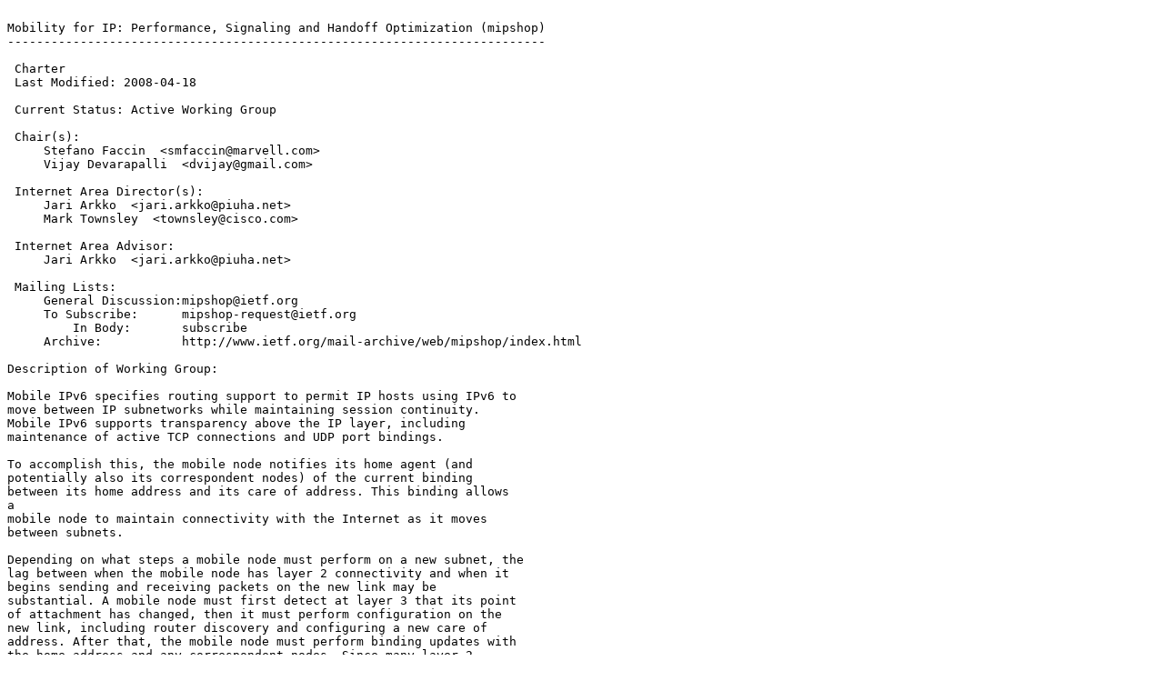

--- FILE ---
content_type: text/plain; charset=utf-8
request_url: http://fi.archive.ubuntu.com/ftp.ietf.org/ietf/mipshop/mipshop-charter.2008-07-14.6.txt
body_size: 9335
content:

Mobility for IP: Performance, Signaling and Handoff Optimization (mipshop)
--------------------------------------------------------------------------

 Charter
 Last Modified: 2008-04-18

 Current Status: Active Working Group

 Chair(s):
     Stefano Faccin  <smfaccin@marvell.com>
     Vijay Devarapalli  <dvijay@gmail.com>

 Internet Area Director(s):
     Jari Arkko  <jari.arkko@piuha.net>
     Mark Townsley  <townsley@cisco.com>

 Internet Area Advisor:
     Jari Arkko  <jari.arkko@piuha.net>

 Mailing Lists: 
     General Discussion:mipshop@ietf.org
     To Subscribe:      mipshop-request@ietf.org
         In Body:       subscribe
     Archive:           http://www.ietf.org/mail-archive/web/mipshop/index.html

Description of Working Group:

Mobile IPv6 specifies routing support to permit IP hosts using IPv6 to
move between IP subnetworks while maintaining session continuity. 
Mobile IPv6 supports transparency above the IP layer, including 
maintenance of active TCP connections and UDP port bindings.

To accomplish this, the mobile node notifies its home agent (and 
potentially also its correspondent nodes) of the current binding 
between its home address and its care of address. This binding allows 
a 
mobile node to maintain connectivity with the Internet as it moves 
between subnets.

Depending on what steps a mobile node must perform on a new subnet, the
lag between when the mobile node has layer 2 connectivity and when it
begins sending and receiving packets on the new link may be
substantial. A mobile node must first detect at layer 3 that its point
of attachment has changed, then it must perform configuration on the
new link, including router discovery and configuring a new care of
address. After that, the mobile node must perform binding updates with
the home address and any correspondent nodes. Since many layer 2
mobility technologies require that the mobile node drop its link
connectivity to the old subnet when moving, any packets between the
correspondent node and the mobile node sent or in-flight during this
time arrive at the old care of address, where they are dropped. Such
packet loss may have significant adverse effects.

The Mobile IP Working group had previously been developing two
technologies to address the issues of signaling overhead and handoff
latency/packet loss:

  - Hierarchical Mobile IPv6 mobility management (HMIPv6)

      HMIPv6 deals with reducing the amount and latency of signaling
      between a MN, its Home Agent and one or more correspondents by
      introducing the Mobility Anchor Point (MAP) (a special node
      located in the network visited by the mobile node). The MAP acts 
      somewhat like a local home agent for the visiting mobile node by
      limiting the amount of signaling required outside the MAP's 
      domain.

  - Fast Handovers for Mobile IPv6 (FMIPv6)

      FMIPv6 reduces packet loss by providing fast IP connectivity as
      soon as a new link is established. It does so by fixing up the
      routing during link configuration and binding update, so that
      packets delivered to the old care of address are forwarded to the
      new. In addition, FMIPv6 provides support for preconfiguration of
      link information (such as the subnet prefix) in the new subnet
      while the mobile node is still attached to the old subnet. This
      reduces the amount of preconfiguration time in the new subnet.

These two technologies can be used separately or together to reduce or
eliminate signaling overhead and packet loss due to handoff delays in
Mobile IPv6.

Scope of MIPSHOP:

The MIPSHOP Working Group will complete the FMIPv6 and HMIPv6 work
begun in the Mobile IP Working Group. Specifically, the WG will:

1) Complete the specification of HMIPv6 protocol.

2) Complete the specification of FMIPv6 protocol.

Because work (ongoing or originating) in other working groups may
suggest changes or alternative designs for HMIPv6 and FMIPv6, these
specifications will be advanced as Experimental RFCs until more
experience is obtained with IP mobility in IPv6.

3) Complete work on a set of requirements for "Localized Mobility
   Management (LMM)", whereby a Mobile Node is able to continue
   receiving packets in a new subnet before the corresponding changes
   in either the Home Agent or Correspondent Node binding. It is the
   intention that the requirements be consistent with the FMIPv6 and
   HMIPv6 protocols; in the event that there are inconsistencies, they
   will be documented.

4) Complete work on the applicability of FMIPv6 in the specific case
   of 802.11 networks for advancement as Informational RFC.

There are security issues that arise because of the highly dynamic
nature of the security relationships between, say, a mobile node and
its mobility anchor points, or between a mobile node and its access
routers in a fast handover scenario. The working group is not required
to provide solutions to all these issues before publishing its
experimental and informational protocols. The working group will
document the security requirements and the shortcomings of the
solutions in the corresponding protocol specifications. This will
provide valuable feedback to other groups or subsequent efforts.

 Goals and Milestones:

   Done         Working Group Last Call on draft-ietf-mipshop-hmip-xx.txt 

   Done         Working Group Last Call on 
                draft-ietf-mipshop-lmm-requirements-XX.txt 

   Done         Working Group Last Call on draft-ietf-mipshop-fmipv6-xx.txt 

   Done         Discuss Last Call comments and security analyses at IETF 58 

   Done         Submit draft draft-ietf-mipshop-lmm-requirements-XX.txt to IESG 
                for consideration of publication as Informational 

   Done         Submit draft-ietf-mipshop-fmipv6-xx.txt to IESG for 
                consideration of publication as Experimental 

   Done         Submit draft-ietf-mipshop-hmip-xx.txt to IESG for consideration 
                of publication as Experimental 

   Done         Working Group Last Call on draft-ietf-mipshop-80211fh-xx.txt 
                for Informational 

   Done         Submit draft-ietf-mipshop-80211fh-xx.txt to IESG for 
                consideration of publication as Informational 

   Done         Working Group Last Call on draft-ietf-mipshop-cga-cba-XX.txt 

   Done         Working Group Last Call on draft-ietf-mipshop-mis-ps 

   Done         Submit draft-ietf-mipshop-cga-cba to IESG for publication as 
                Proposed Standard 

   Done         Working Group Last Call on draft-ietf-mipshop-fmipv6-rfc4068bis 

   Done         Working Group Last Call on draft-ietf-mipshop-handover-key-send 

   Done         Submit draft-ietf-mipshop-mis-ps to IESG for publication as 
                Informational RFC 

   Done         Working Group Last Call on draft-ietf-mipshop-rfc4041bis 

   Done         Working Group Last Call on draft-ietf-mipshop-3gfh 

   Done         Working Group Last Call on draft-ietf-mipshop-fh80216e 

   Done         Submit draft-ietf-mipshop-fmipv6-rfc4068bis to IESG for 
                publication as Proposed Standard 

   Done         Submit draft-ietf-mipshop-handover-key-send to IESG for 
                publication as Proposed Standard 

   Done         Submit draft-ietf-mipshop-3gfh to IESG for publication as 
                Informational RFC 

   Dec 2007       Submit draft-ietf-mipshop-4140bis to IESG for publication as 
                Proposed Standard 

   Done         Submit draft-ietf-mipshop-fh80216e to IESG for publication as 
                Informational RFC 

   Jan 2008       Working Group Last Call on draft-ietf-mipshop-mih-support 

   Feb 2008       Submit draft-ietf-mipshop-mih-support to IESG for publication 
                as Proposed Standard 


 Internet-Drafts:

Posted Revised         I-D Title   <Filename>
------ ------- --------------------------------------------
Mar 2007 Jun 2008   <draft-ietf-mipshop-4140bis-03.txt>
                Hierarchical Mobile IPv6 Mobility Management 

Dec 2007 Jul 2008   <draft-ietf-mipshop-mstp-solution-05.txt>
                Mobility Services Framework Design (MSFD) 

Apr 2008 Jun 2008   <draft-ietf-mipshop-mos-dhcp-options-03.txt>
                Dynamic Host Configuration Protocol (DHCPv4 and DHCPv6) Options 
                for Mobility Server (MoS) discovery 

Apr 2008 May 2008   <draft-ietf-mipshop-mos-dns-discovery-01.txt>
                Locating Mobility Servers using DNS 

 Request For Comments:

  RFC   Stat Published     Title
------- -- ----------- ------------------------------------
RFC4068 E    Jul 2005    Fast Handovers for Mobile IPv6 

RFC4140 E    Aug 2005    Hierarchical Mobile IPv6 mobility management (HMIPv6) 

RFC4260 I    Jan 2006    Mobile IPv6 Fast Handovers for 802.11 Networks 

RFC4866 PS   May 2007    Enhanced Route Optimization for Mobile IPv6 

RFC5164 I    Mar 2008    Mobility Services Transport: Problem Statement 

RFC5268 PS   Jun 2008    Mobile IPv6 Fast Handovers 

RFC5269 PS   Jun 2008    Distributing a Symmetric Fast Mobile IPv6 (FMIPv6) 
                       Handover Key Using SEcure Neighbor Discovery (SEND) 

RFC5271 I    Jun 2008    Mobile IPv6 Fast Handovers for 3G CDMA Networks 

RFC5270 I    Jun 2008    Mobile IPv6 Fast Handovers over IEEE 802.16e Networks 
